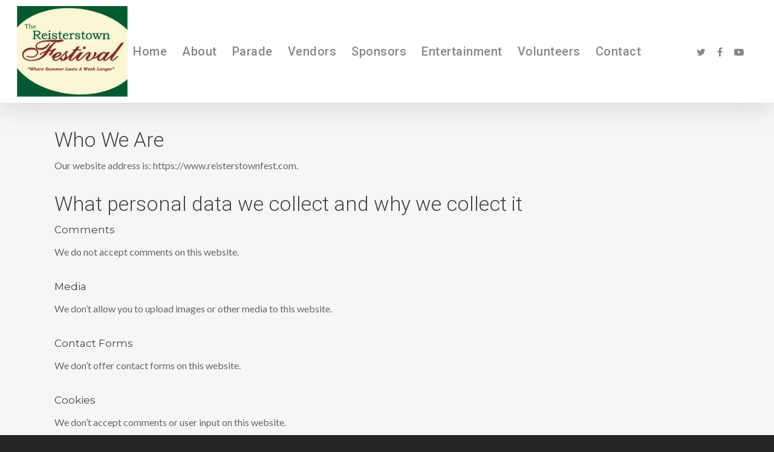

--- FILE ---
content_type: text/css
request_url: https://reisterstownfest.com/wp-content/themes/salient-child/style.css?ver=10.0.4
body_size: 1599
content:
/*
Theme Name: Salient Child Theme
Theme URI: http: //mysite.com/
Description: This is a custom child theme for Salient
Author: My Name
Author URI: http: //mysite.com/
Template: salient
Version: 0.1
*/

.main-content td {
	font-size: 20px !important;
}
.slidr-cnt .content {
    max-width: 750px;
    text-align: center !important;
    margin: auto;
    background: #00000052;
    display: block;
    position: relative !important;
    padding: 30px !important;
}
.fncy-lst .nectar-fancy-box p {
    padding-bottom: 10px;
}
.clients img{
    max-height: 100px;
}
/*.not-avilbnw p {
    text-decoration: line-through !important;
}
*/
body #header-outer.transparent header#top nav > ul > li > a {
    opacity:  1!important;
	 }
body #header-outer.transparent header#top nav .sf-menu > li.current-menu-item > a{
	color: #991a1a!important;
	padding-bottom: 5px !important;
    padding-top: 5px !important;
    background-color: #690505;
}
@media only screen and (max-width: 1000px) and (min-width: 1px){
.home-calndr .nectar-hor-list-item[data-columns="4"] .nectar-list-item, .home-calndr .nectar-hor-list-item[data-columns="3"] .nectar-list-item {
    width: 63%!important;
    font-size: 18px;
    line-height: 32px;
}
}
@media only screen and (min-width: 1001px){
#header-outer[data-transparent-header="true"].transparent >header #logo img.dark-version, #header-outer[data-transparent-header="true"].light-text >header #logo img.dark-version {
    opacity: 1!important;
}
}
@media only screen and (max-width: 690px){
.wpb_wrapper h2.vc_custom_heading.spnser-cls {
    line-height: 60px!important;
}
}

--- FILE ---
content_type: text/css
request_url: https://reisterstownfest.com/wp-content/themes/salient/css/ascend.css?ver=10.0.4
body_size: 40786
content:
/* fw css calcs */
body .full-width-section,
body .full-width-content {  visibility: visible; }

.portfolio-filters-inline.full-width-section:not(.non-fw),
.portfolio-filters-inline.full-width-content,
.post-area.full-width-content.standard-minimal,
.full-width-content.blog-fullwidth-wrap,
.wpb_row.full-width-content, 
.full-width-content.nectar-shop-outer,
.page-submenu > .full-width-section,
.page-submenu .full-width-content,
.wpb_row.full-width-section .mobile-video-image,
body .full-width-section .row-bg-wrap,
body .full-width-section .nectar-parallax-scene,
body .full-width-section > .nectar-shape-divider-wrap,
body .full-width-section > .video-color-overlay,
body[data-aie="zoom-out"] .first-section .row-bg-wrap, 
body[data-aie="long-zoom-out"] .first-section .row-bg-wrap,
body[data-aie="zoom-out"] .top-level.full-width-section .row-bg-wrap, 
body[data-aie="long-zoom-out"] .top-level.full-width-section .row-bg-wrap,
body .full-width-section.parallax_section .row-bg-wrap,
.nectar-slider-wrap[data-full-width="true"],
.wpb_row.full-width-section .templatera_shortcode > .wpb_row.full-width-section > .row-bg-wrap {
  margin-left: -50vw;
  left: 50%;
  width: 100vw;
}
body .full-width-section > .nectar-video-wrap {
  margin-left: -50vw;
  left: 50%;
  width: 100vw!important;
}
body .full-width-section > .nectar-video-wrap,
body .full-width-content > .nectar-video-wrap {
  height: 100%;  
}

/*boxed and left header*/
@media only screen and (min-width: 1000px) {
  
  [data-header-format="left-header"] .full-width-content.blog-fullwidth-wrap,
  [data-header-format="left-header"] .wpb_row.full-width-content, 
  [data-header-format="left-header"] .full-width-content.nectar-shop-outer,
  [data-header-format="left-header"] .page-submenu > .full-width-section,
  [data-header-format="left-header"] .page-submenu .full-width-content,
  [data-header-format="left-header"] .full-width-section .row-bg-wrap,
  [data-header-format="left-header"] .full-width-section .nectar-parallax-scene,
  [data-header-format="left-header"] .full-width-section > .nectar-shape-divider-wrap,
  [data-header-format="left-header"] .full-width-section > .video-color-overlay,
  [data-header-format="left-header"][data-aie="zoom-out"] .first-section .row-bg-wrap, 
  [data-header-format="left-header"][data-aie="long-zoom-out"] .first-section .row-bg-wrap,
  [data-header-format="left-header"][data-aie="zoom-out"] .top-level.full-width-section .row-bg-wrap, 
  [data-header-format="left-header"][data-aie="long-zoom-out"] .top-level.full-width-section .row-bg-wrap,
  [data-header-format="left-header"] .full-width-section.parallax_section .row-bg-wrap,
  [data-header-format="left-header"] .nectar-slider-wrap[data-full-width="true"],
  body[data-header-format="left-header"] .wpb_row.full-width-section .templatera_shortcode > .wpb_row.full-width-section > .row-bg-wrap {
    margin-left: calc(-50vw + 135px);
    width: calc(100vw - 272px);
    left: 50%;
  }
  [data-header-format="left-header"] .full-width-section > .nectar-video-wrap {
    margin-left: calc(-50vw + 135px);
    width: calc(100vw - 272px)!important;
    left: 50%;
  }
  
  
  #boxed .full-width-content.blog-fullwidth-wrap,
  #boxed .wpb_row.full-width-content, 
  #boxed .page-submenu > .full-width-section,
  #boxed .page-submenu .full-width-content,
  #boxed .full-width-content.nectar-shop-outer,
  body #boxed .full-width-section .row-bg-wrap,
  body #boxed .full-width-section .nectar-parallax-scene,
  body #boxed .full-width-section > .nectar-shape-divider-wrap,
  body #boxed .full-width-section > .video-color-overlay,
  body[data-aie="zoom-out"] #boxed .first-section .row-bg-wrap, 
  body[data-aie="long-zoom-out"] #boxed .first-section .row-bg-wrap,
  body[data-aie="zoom-out"] #boxed .top-level.full-width-section .row-bg-wrap, 
  body[data-aie="long-zoom-out"] #boxed .top-level.full-width-section .row-bg-wrap,
  body #boxed .full-width-section.parallax_section .row-bg-wrap,
  #boxed .nectar-slider-wrap[data-full-width="true"],
  #boxed .wpb_row.full-width-section .templatera_shortcode > .wpb_row.full-width-section > .row-bg-wrap {
    margin-left: -5%;
    width: 110%;
    left: 0;
  }
  body #boxed .full-width-section > .nectar-video-wrap {
    margin-left: -5%;
    width: 110%!important;
    left: 0;
  }
  
}

@media only screen and (max-width: 1000px) and (min-width: 691px) {
  
  
  #boxed .full-width-content.blog-fullwidth-wrap,
  #boxed .wpb_row.full-width-content, 
  #boxed .page-submenu > .full-width-section,
  #boxed .page-submenu .full-width-content,
  body #boxed .full-width-section .row-bg-wrap,
  body #boxed .full-width-section .nectar-parallax-scene,
  body #boxed .full-width-section > .nectar-shape-divider-wrap,
  body #boxed .full-width-section > .video-color-overlay,
  body[data-aie="zoom-out"] #boxed .first-section .row-bg-wrap, 
  body[data-aie="long-zoom-out"] #boxed .first-section .row-bg-wrap,
  body[data-aie="zoom-out"] #boxed .top-level.full-width-section .row-bg-wrap, 
  body[data-aie="long-zoom-out"] #boxed .top-level.full-width-section .row-bg-wrap,
  body #boxed .full-width-section.parallax_section .row-bg-wrap,
  #boxed .nectar-slider-wrap[data-full-width="true"],
  #boxed .wpb_row.full-width-section .templatera_shortcode > .wpb_row.full-width-section > .row-bg-wrap {
    margin-left: -7%;
    width: 114%;
    left: 0;
  }
  body #boxed .full-width-section > .nectar-video-wrap {
    margin-left: -7%;
    width: 114%!important;
    left: 0;
  }
  
}

.page-submenu .full-width-content,
.page-submenu > .full-width-section,
.full-width-content.blog-fullwidth-wrap,
.portfolio-filters-inline.full-width-content,
.portfolio-filters-inline.full-width-section { position: relative;}



/*prevent fws bg on rows inside non compat areas*/
body .post-area.span_9 
body .post-area.span_9 .portfolio-filters-inline.full-width-section:not(.non-fw),
body .post-area.span_9 .portfolio-filters-inline.full-width-content,
body .post-area.span_9 .post-area.full-width-content.standard-minimal,
body .post-area.span_9 .full-width-content.blog-fullwidth-wrap,
body .post-area.span_9 .wpb_row.full-width-content, 
body .post-area.span_9 .page-submenu > .full-width-section,
body .post-area.span_9 .page-submenu .full-width-content,
body .post-area.span_9 .full-width-section .row-bg-wrap,
body .post-area.span_9 .full-width-section .nectar-parallax-scene,
body .post-area.span_9  .full-width-section > .nectar-shape-divider-wrap,
body .post-area.span_9  .full-width-section > .video-color-overlay,
body[data-aie="zoom-out"] .post-area.span_9 .first-section .row-bg-wrap, 
body[data-aie="long-zoom-out"] .post-area.span_9 .first-section .row-bg-wrap,
body[data-aie="zoom-out"] .post-area.span_9 .top-level.full-width-section .row-bg-wrap, 
body[data-aie="long-zoom-out"] .post-area.span_9 .top-level.full-width-section .row-bg-wrap,
body .post-area.span_9 .full-width-section.parallax_section .row-bg-wrap,
body .post-area.span_9 .wpb_row.parallax_section .row-bg-wrap,
.post-area.span_9 .nectar-slider-wrap[data-full-width="true"],
body #boxed .post-area.span_9 .full-width-section .row-bg-wrap,
body .post-area.span_9 .wpb_row.full-width-section .templatera_shortcode > .wpb_row.full-width-section > .row-bg-wrap { 
  margin-left: 0;
  left: 0;
  width: 100%;
}
body .post-area.span_9 .full-width-section > .nectar-video-wrap {
  margin-left: 0;
  left: 0;
  width: 100%!important;
}

.pum .pum-container .popmake-content .full-width-section .row-bg-wrap,
.pum .pum-container .popmake-content .wpb_row.full-width-content,
body #boxed .pum .pum-container .popmake-content .full-width-section .row-bg-wrap,
body #boxed .pum .pum-container .popmake-content .wpb_row.full-width-content {
  margin-left: 0!important;
  left: 0!important;
  width: 100%!important;
}

/*inner row*/
body .wpb_row.full-width-section .wpb_row > .row-bg-wrap,
#boxed .wpb_row.full-width-section .wpb_row > .row-bg-wrap,
body .wpb_row.full-width-content .wpb_row > .row-bg-wrap,
#boxed .wpb_row.full-width-content .wpb_row > .row-bg-wrap {
  margin-left: 0;
  left: 0;
  width: 100%;
}

/*col bg*/
 .wpb_row .column-image-bg-wrap, .wpb_row .column-image-bg-wrap .inner-wrap, .wpb_row .column-image-bg-wrap .column-image-bg {
   overflow:hidden; width:100%; height:100%; position:absolute; z-index:1; top:0; left:0;
 }
  .wpb_column[data-bg-cover="true"] .column-image-bg, .wpb_column .column-inner[data-bg-cover="true"] .column-image-bg {background-size:cover; background-position:center}
  .wpb_row .column-image-bg-wrap { z-index: 0; overflow: hidden; }
 .full-width-content.vc_row-fluid .wpb_column .column-image-bg-wrap .column-image-bg{background-position:center; background-size:cover; -webkit-background-size:cover}

/* page header css vert center */
#page-header-bg .span_6,
#page-header-bg  .nectar-particles .span_6 .inner-wrap {
  top: 50%;
  -ms-transform: translateY(-50%);
  -webkit-transform: translateY(-50%);
  transform: translateY(-50%);
}
#page-header-bg[data-alignment-v="top"] .span_6,
#page-header-bg[data-alignment-v="bottom"] .span_6 {
  -webkit-transform: none;
  transform: none;
}

#page-header-bg .nectar-particles .span_6 {
  top: 0;
  -webkit-transform: none;
  transform: none;
}


/*ascend*/
.ascend .container-wrap,.ascend .project-title,body .vc_text_separator div,.carousel-wrap[data-full-width="true"] .carousel-heading,.carousel-wrap span.left-border,.carousel-wrap span.right-border,#page-header-wrap,.page-header-no-bg,#full_width_portfolio .project-title.parallax-effect,.portfolio-items .col,.page-template-template-portfolio-php .portfolio-items .col.span_3,.page-template-template-portfolio-php .portfolio-items .col.span_4 {
background-color:#f6f6f6
}

#call-to-action .triangle {
color:#f6f6f6
}

.ascend #footer-outer #footer-widgets .col ul li,.ascend #sidebar div ul li,.ascend #sidebar .widget.widget_categories li,.ascend #sidebar .widget.widget_pages li,.ascend #sidebar .widget.widget_nav_menu li {
border:none!important;
padding:4px 0
}

.ascend #sidebar .widget.widget_categories li,.ascend #sidebar .widget.widget_pages li,.ascend #sidebar .widget.widget_nav_menu li,.ascend #footer-outer .widget.widget_categories li,.ascend #footer-outer .widget.widget_pages li,.ascend #footer-outer .widget.widget_nav_menu li {
padding:4px 0!important
}

.ascend #sidebar .widget.widget_categories li a,.ascend #sidebar .widget.widget_pages li a,.ascend #sidebar .widget.widget_nav_menu li a,.ascend #footer-outer .widget.widget_categories li a,.ascend #footer-outer .widget.widget_pages li a,.ascend #footer-outer .widget.widget_nav_menu li a {
padding:0!important;
border:none!important
}

.ascend.woocommerce #sidebar div ul li {
padding:6px 0!important
}

.ascend #footer-outer #footer-widgets .col ul li a,.ascend #sidebar div ul li a {
display:block
}

.ascend #footer-outer .widget h4,.ascend #sidebar h4 {
margin-bottom:12px
}

.ascend #footer-outer #copyright {
border-top:1px solid rgba(255,255,255,0.1);
background-color:transparent
}

.ascend #footer-outer[data-using-widget-area="false"] #copyright {
border:none
}

.nectar-progress-bar span strong {
padding:4px 0!important;
background-color:transparent;
color:inherit
}

.ascend {
background-color:#252525
}

.nectar-progress-bar span strong:after {
display:none
}

.nectar-progress-bar .bar-wrap {
background-color:rgba(0,0,0,0.043)
}

.ascend .nectar-progress-bar .bar-wrap,.ascend .nectar-progress-bar span {
box-shadow:none;
-webkit-box-shadow:none;
-o-box-shadow:none;
border-radius:0;
-webkit-border-radius:0;
-o-border-radius:0
}

body .carousel-wrap[data-full-width="false"] .control-wrap {
right:10px;
text-align:center
}

.carousel-wrap[data-full-width="false"] .control-wrap .carousel-prev {
padding-right:10px;
padding-left:10px;
margin-right:0
}

.carousel-wrap[data-full-width="false"] .control-wrap .carousel-next {
padding-left:10px;
margin-left:0
}

.carousel-wrap[data-full-width="false"] .control-wrap .carousel-prev,.carousel-wrap[data-full-width="false"] .control-wrap .carousel-next {
right:0!important;
position:relative;
display:block;
float:left
}

.ascend .carousel-next,.ascend .carousel-prev {
background-color:transparent;
height:23px;
width:10px;
line-height:22px;
font-size:14px;
cursor:pointer;
top:1px!important;
transition:all .25s cubic-bezier(0.12,0.75,0.4,1);
-webkit-transition:all .25s cubic-bezier(0.12,0.75,0.4,1);
box-sizing:content-box
}

.carousel-wrap .control-wrap .item-count {
height:23px;
top:-1px;
right:-2px;
line-height:22px;
letter-spacing:4px;
position:relative;
display:block;
float:left;
z-index:10;
cursor:pointer;
transition:all .25s cubic-bezier(0.12,0.75,0.4,1);
-webkit-transition:all .25s cubic-bezier(0.12,0.75,0.4,1)
}

.ascend [data-full-width="false"] .carousel-next:after,.ascend [data-full-width="false"] .carousel-prev:after {
display:block;
content:' ';
position:absolute;
width:24px;
height:2px;
background-color:#000;
top:8px;
opacity:0;
left:-4px;
cursor:pointer;
transform:translateX(-20px);
transition:all .25s cubic-bezier(0.12,0.75,0.4,1);
-webkit-transition:all .25s cubic-bezier(0.12,0.75,0.4,1)
}

.ascend .light [data-full-width="false"] .carousel-next:after,.ascend .light [data-full-width="false"] .carousel-prev:after {
background-color:#fff
}

.ascend .light .carousel-next i,.ascend .light .carousel-prev i {
color:#fff
}

.ascend [data-full-width="false"] .carousel-next:after {
left:5px
}

.ascend [data-full-width="false"] .carousel-next:hover:after {
opacity:1;
transform:translateX(-12px)
}

.ascend [data-full-width="false"] .carousel-prev:after {
transform:translateX(20px)
}

.ascend [data-full-width="false"] .carousel-prev:hover:after {
opacity:1;
transform:translateX(0px)
}

.ascend [data-full-width="false"] .carousel-prev:hover i {
transform:translateX(-18px)
}

.ascend [data-full-width="false"] .carousel-prev.next-hovered,.ascend [data-full-width="false"] .item-count.next-hovered {
transform:translateX(-18px)
}

.ascend .carousel-next:hover,.ascend .carousel-prev:hover {
background-color:transparent!important
}

.carousel-wrap[data-full-width="true"] .carousel-prev,.carousel-wrap[data-full-width="true"] .carousel-next {
border:none!important
}

html .ascend .carousel-heading .container .carousel-prev {
right:30px
}

html .ascend[data-ext-responsive="true"] .carousel-heading .container .carousel-prev {
right:40px
}

.ascend .carousel-next i,.ascend .carousel-prev i {
color:#000;
font-size:22px;
line-height:17px;
height:20px;
transition:all .25s cubic-bezier(0.12,0.75,0.4,1);
-webkit-transition:all .25s cubic-bezier(0.12,0.75,0.4,1)
}

.ascend .carousel-next:hover,.ascend .carousel-prev:hover {
border-color:transparent
}

.ascend .light .carousel-next:hover i,.ascend .light .carousel-prev:hover i {
color:#fff
}

.ascend .nectar-button.see-through,body.ascend .nectar-button.see-through,.swiper-slide .button a,body.ascend .nectar-button.see-through-2,.ascend .nectar-button,#to-top {
border-radius:0!important;
box-shadow:none
}

.ascend #header-outer .cart-menu .cart-icon-wrap .icon-salient-cart {
font-size:22px!important;
left:0;
transition:all .2s linear!important;
-o-transition:all .2s linear!important;
-webkit-transition:all .2s linear!important
}

.ascend[data-is="minimal"] #header-outer .cart-menu .cart-icon-wrap .icon-salient-cart {
font-size:18px!important
}

.ascend .icon-salient-cart:before {
content:"\e606"
}

.ascend #header-outer a.cart-contents .cart-wrap span:before {
display:none!important
}

.ascend #header-outer .cart-menu .cart-icon-wrap {
width:53px!important
}

.ascend #header-outer .cart-menu {
padding-left:29px
}

.ascend #header-outer .cart-wrap {
top:-7px!important;
margin-right:17px
}

.ascend #header-outer .cart-menu-wrap {
right:0!important
}

#header-outer .cart-wrap {
font-size:11px
}

.ascend #header-outer[data-full-width="true"] header#top nav ul #search-btn,
.ascend #header-outer[data-full-width="true"] header#top nav ul #nectar-user-account {
margin-left:1px!important;
padding-top: 0;
padding-bottom: 0;
}
.ascend #header-outer[data-full-width="true"] header#top nav ul .slide-out-widget-area-toggle {
  padding-top: 0;
  padding-bottom: 0;
}


.ascend #header-outer[data-full-width="true"][data-cart="true"] header#top nav ul .slide-out-widget-area-toggle {
margin-left:82px!important;
margin-right:-82px;
position:relative;
}

.ascend[data-user-set-ocm="1"] #header-outer[data-full-width="true"][data-cart="false"] header#top nav ul .slide-out-widget-area-toggle {
visibility:hidden;
margin-right:-30px;
margin-left:28px
}

.ascend[data-header-search="false"] #header-outer[data-full-width="true"][data-cart="false"] header#top nav ul .slide-out-widget-area-toggle {
margin-left:18px
}

.ascend[data-header-search="false"] #header-outer[data-full-width="true"][data-cart="false"][data-format="centered-menu"] header#top nav ul #social-in-menu {
margin-right:13px
}



.ascend[data-slide-out-widget-area="true"] #header-outer[data-full-width="true"] .cart-menu-wrap {
right:80px!important
}

.ascend[data-slide-out-widget-area="true"] #header-outer[data-full-width="true"] .cart-outer[data-user-set-ocm="off"] .cart-menu-wrap {
right:0!important
}

.ascend #header-outer[data-full-width="true"] header#top nav ul #search-btn a,
.ascend #header-outer[data-full-width="true"] header#top nav ul #nectar-user-account a {
padding-left:25px!important;
padding-right:25px!important
}

.ascend #header-outer[data-full-width="true"] header#top nav ul .slide-out-widget-area-toggle a {
padding-left:28px!important;
padding-right:28px!important
}

.ascend #header-outer.transparent[data-transparent-header="true"][data-full-width="true"] header#top nav ul #search-btn a,
.ascend #header-outer.transparent[data-transparent-header="true"][data-full-width="true"] header#top nav ul #nectar-user-account a,
.ascend #header-outer.transparent[data-transparent-header="true"][data-full-width="true"] header#top nav ul .slide-out-widget-area-toggle a {
border-left:1px solid rgba(255,255,255,0.25)
}

.ascend #header-outer[data-full-width="true"] header#top nav ul #search-btn a,
.ascend #header-outer[data-full-width="true"] header#top nav ul #nectar-user-account a,
.ascend #header-outer[data-full-width="true"] header#top nav ul .slide-out-widget-area-toggle a {
border-left:1px solid rgba(0,0,0,0.07)
}

.ascend[data-header-color="dark"] #header-outer[data-full-width="true"] header#top nav ul #search-btn a,
.ascend[data-header-color="dark"] #header-outer[data-full-width="true"] header#top nav ul #nectar-user-account a,
body.ascend[data-header-color="dark"] #header-outer .cart-menu,.ascend[data-header-color="dark"] #header-outer[data-full-width="true"] header#top nav ul .slide-out-widget-area-toggle a {
border-left:1px solid rgba(255,255,255,0.13)
}

body:not(.material).ascend #header-outer[data-full-width="true"][data-cart="true"] header#top nav > ul.buttons,body:not(.material).ascend #header-outer[data-full-width="true"] header#top nav > ul.product_added.buttons,body:not(.material).ascend #boxed #header-outer[data-cart="true"] header#top nav > ul.buttons,body:not(.material).ascend #boxed #header-outer header#top nav > ul.product_added.buttons {
padding-right:55px!important
}

body:not(.material).ascend[data-header-search="false"][data-slide-out-widget-area="false"] #header-outer[data-full-width="true"][data-cart="true"] header#top nav > ul.buttons, body:not(.material).ascend[data-header-search="false"][data-slide-out-widget-area="false"] #header-outer[data-full-width="true"] header#top nav > ul.product_added.buttons,body:not(.material).ascend[data-header-search="false"][data-slide-out-widget-area="false"] #boxed #header-outer[data-cart="true"] header#top nav > ul.buttons,body:not(.material).ascend[data-header-search="false"][data-slide-out-widget-area="false"] #boxed #header-outer header#top nav > ul.product_added.buttons {
padding-right:80px!important
}

@media only screen and (min-width: 1000px) {
.ascend #header-outer[data-full-width="true"][data-cart="false"] header > .container #search-btn,
.ascend #header-outer[data-full-width="true"][data-cart="false"] header > .container #nectar-user-account {
margin-right:-28px!important
}
}

.ascend #header-outer[data-full-width="true"] header#top nav ul #search-btn > div,
.ascend #header-outer[data-full-width="true"] header#top nav ul #nectar-user-account > div {
border:none!important
}
.ascend #header-outer[data-full-width="true"] header#top nav ul #nectar-user-account > div { padding-left: 0; }
.ascend #header-outer a.cart-contents .cart-wrap span {
border-radius:99px!important;
font:bold 11px/16px Arial;
line-height:18px!important;
width:18px!important;
padding:0 1px!important;
visibility:hidden
}

.ascend #header-outer .sf-menu ul li a {
border-bottom:none
}

.ascend #header-outer .first-load a.cart-contents .cart-wrap span {
visibility:visible;
animation:.6s ease-in-out .12s normal both 1 bounce_in_animation;
-webkit-animation:.6s ease-in-out .12s normal both 1 bounce_in_animation
}

.ascend #header-outer .static a.cart-contents span {
visibility:visible
}

.ascend #header-outer .has_products .cart-menu .cart-icon-wrap .icon-salient-cart {
transition:all .2s linear!important;
-o-transition:all .2s linear!important;
-webkit-transition:all .2s linear!important
}

body.ascend #header-outer .cart-menu {
border-left:1px solid rgba(0,0,0,0.07);
background-color:transparent!important
}

body.ascend #boxed #header-outer .cart-menu-wrap {
position:absolute!important;
top:0!important;
box-shadow:none!important
}

body.ascend #boxed #header-outer .widget_shopping_cart,body.ascend.woocommerce #boxed .cart-notification {
position:absolute!important
}

body.ascend #boxed #header-outer .cart-menu-wrap .cart-menu {
box-shadow:none!important
}

header#top #mobile-cart-link i {
  line-height:20px!important;
  height: 20px!important;
  top: 0;
}

body[data-is="minimal"] header#top #mobile-cart-link {
  top: 50%;
  height: 20px;
  margin-top: -5px;
  line-height: 0;
  right: 37px;
  -webkit-transform: translateY(-50%);
  transform: translateY(-50%);
}

body.ascend #search-outer {
background-color:rgba(255,255,255,0.96)!important;
height:95%!important;
position:fixed;
transform:rotateX(90deg);
padding:0;
z-index:1010!important
}

body.ascend #search-outer .container {
height:auto!important;
float:none!important;
width:100%!important;
padding:0 40px;
position:static
}

#header-outer #search {
position:static!important
}

body.ascend #search-outer #search input[type="text"] {
color:#000!important;
height:auto!important;
font-size:80px!important;
text-align:center!important
}

#search-outer > #search form {
width:100%!important;
float:none!important
}

#search-outer > #search form,#search-outer #search .span_12 span {
opacity:0;
position:relative
}

#search-outer #search #close {
position:absolute;
top:25px;
right:25px
}

#search-outer #search #close a {
right:0!important;
top:0!important;
transition:all .47s cubic-bezier(0.3,1,0.3,0.95) 0;
-webkit-transition:all .47s cubic-bezier(0.3,1,0.3,0.95) 0
}

#search-outer #search #close a:hover {
transform:rotate(90deg) translateZ(0);
-webkit-transform:rotate(90deg) translateZ(0)
}

#search-outer #search .span_12 span {
text-align:center;
display:block;
color:rgba(0,0,0,0.4);
margin-top:15px
}

#boxed #search-outer {
width:auto!important;
min-width:1200px;
left:auto!important
}

body.ascend #search-outer #search #close a span {
color:#000
}

body.ascend #search-outer .ui-widget-content {
top:90px!important
}

.ascend #search-results .result span.bottom-line,.ascend .masonry-blog-item span.bottom-line,.ascend .masonry-blog-item .more-link {
display:none
}

.ascend .masonry-blog-item .inner-wrap,.ascend .masonry-blog-item .mejs-container .mejs-controls {
box-shadow:none!important
}

.ascend .masonry-blog-item .post-meta {
padding:0 18px 18px!important
}

.ascend .post .nectar-love-wrap {
line-height:20px
}

.ascend .masonry-blog-item .inner-wrap {
padding:0
}

.ascend .masonry-blog-item .content-inner .post-featured-img img,.ascend .masonry-blog-item .more-link,.post-area.masonry article.post .quote-inner,.post-area.masonry article.post .link-inner,.post-area.masonry article.post .status-inner,.post-area.masonry article.post .aside-inner {
margin-bottom:0!important
}

.ascend .masonry-blog-item .content-inner {
padding-bottom:0!important;
border:0!important;
margin-bottom:0!important
}

.ascend .masonry-blog-item .article-content-wrap {
padding:16px 18px 18px!important
}

.ascend .post-area.masonry article.post.quote .post-content .post-meta,.ascend .post-area.masonry article.post.link .post-content .post-meta,.ascend .post-area.masonry article.format-status .post-content .post-meta,.ascend .post-area.masonry article.post.format-aside .post-meta {
display:none!important
}

.ascend article.post .content-inner {
border:none!important
}

.ascend #author-bio {
padding-bottom:20px;
border:none;
text-align:center
}

.ascend #author-bio img {
display:block;
margin:0 auto;
margin-bottom:15px!important;
position:relative
}

.ascend #author-bio h3 span,.ascend .comments-section .comment-wrap.full-width-section > h3 span {
display:block;
margin-bottom:5px;
line-height:12px;
font-size:12px;
text-transform:none
}

.ascend .container-wrap #author-bio #author-info {
width:600px!important;
margin:0 auto;
padding-left:0!important
}

.ascend .container-wrap #author-bio #author-info p {
max-width:70%;
margin:0 auto
}

.ascend #author-bio .nectar-button {
margin-top:20px
}

.ascend #author-bio .avatar {
border-radius:100%
}

.ascend .comment-list {
margin-bottom:0!important
}

.ascend .comment-list .reply {
top:7px
}

.ascend .comment-list .reply a {
color:#000;
background-color:transparent;
border-radius:0!important
}

html .ascend .comment-list .reply a:hover {
color:#fff!important
}

.ascend #respond {
margin-top:80px!important
}

.ascend h3#comments {
text-align:center
}

.comment-list li.comment > div,.comment-list li.pingback > div {
background-color:transparent!important;
box-shadow:none!important;
padding-left:85px!important;
padding-bottom:0!important;
padding-top:0!important;
margin-top:4em!important
}

.comment-list li.comment > div img.avatar,.comment-list li.pingback > div img.avatar {
left:0!important;
border-radius:100%;
top:0!important
}

.comment-list li.comment > div p,.comment-list li.pingback > div p {
margin-top:30px
}

.comment-list .children {
background-position:left 30px!important;
margin-left:26px!important;
padding-left:40px!important
}

.comment-list .says {
display:none
}

.ascend #reply-title {
margin-bottom:50px;
text-align:center!important
}

.ascend.single-product #reply-title,.ascend.single-product #commentform .form-submit {
text-align:left!important
}

.ascend .comment #reply-title {
text-align:left!important
}

.ascend #respond #cancel-comment-reply-link {
padding-left:15px
}

.ascend .comment-wrap {
padding-top:0!important;
margin-top:0!important
}

.ascend.single-portfolio .comment-wrap {
margin-top:30px!important
}

.ascend .comment-wrap h3#comments {
padding-top:80px
}

 .ascend .comment-wrap { border-top: 1px solid transparent; }
 
.ascend #author-bio.no-pagination:after,
.ascend .comment-wrap:after,
.ascend .comment-list:after {
  margin-left: -50vw;
  left: 50%;
  width: 100vw;
  display: block;
  content: '';
  position: absolute;
  top: 0;
  border-top: 1px solid #999;
}

.ascend .comments-section[data-author-bio="false"] .comment-wrap:after {
  border:none
}

.ascend .comment-list {
  padding-bottom:80px;
}
.ascend .comment-list:after {
  border-top: 0;
  top: auto;
  bottom: 0;
  border-bottom: 1px solid #999;
}

.ascend #author-bio.no-pagination.lighter-grey:after,
.ascend .comment-wrap.lighter-grey:after,
.ascend .comment-wrap.lighter-grey .comment-list:after {
  border-color:#ddd
}

.ascend .comment-wrap,.ascend #author-bio {
padding-top:80px
}

.single-post.ascend #page-header-bg.fullscreen-header,.single-post #single-below-header.fullscreen-header {
background-color:#f6f6f6
}

.single-post.ascend #single-below-header.fullscreen-header {
border-top:1px solid #DDD;
border-bottom:none!important
}

.tagcloud a,#header-outer .widget_shopping_cart a.button,article.post .more-link span,.blog-recent .more-link span {
border-radius:0!important
}

.flex-direction-nav a,#pagination span,#pagination a,#pagination .next.inactive,#pagination .prev.inactive,.woocommerce nav.woocommerce-pagination ul li a,.woocommerce .container-wrap nav.woocommerce-pagination ul li span {
border-radius:0!important
}

.ascend .col.boxed,.ascend .wpb_column.boxed {
box-shadow:0 1px 1px rgba(0,0,0,0.1);
-webkit-box-shadow:0 1px 1px rgba(0,0,0,0.1);
-moz-box-shadow:0 1px 1px rgba(0,0,0,0.1);
-o-box-shadow:0 1px 1px rgba(0,0,0,0.1);
background-color:#fff;
padding:25px 15px 15px;
position:relative;
-webkit-transition:transform .2s linear,-webkit-box-shadow .2s linear;
-moz-transition:transform .2s linear,-moz-box-shadow .2s linear;
transition:transform .2s linear,box-shadow .2s linear;
top:0!important
}

.ascend .col.boxed:hover,.ascend .wpb_column.boxed:hover {
transform:translateY(-4px)!important;
-webkit-transform:translateY(-4px)!important;
box-shadow:0 17px 25px rgba(0,0,0,0.13)!important;
-webkit-box-shadow:0 17px 25px rgba(0,0,0,0.13);
-moz-box-shadow:0 17px 25px rgba(0,0,0,0.13);
-o-box-shadow:0 17px 25px rgba(0,0,0,0.13)
}

.ascend a.pp_arrow_previous,.ascend a.pp_arrow_next,.ascend .mfp-arrow-right,.ascend .mfp-arrow-left, .woocommerce .pswp__button--arrow--right, .woocommerce .pswp__button--arrow--left {
overflow:visible;
height:40px;
width:40px;
border-radius:100px;
border:2px solid rgba(255,255,255,0.4)
}

.woocommerce .pswp__button--arrow--right:before, .woocommerce .pswp__button--arrow--left:before { background-image: none; line-height:40px!important;
height:40px!important; width: 36px!important;}

a.pp_arrow_previous {
left:30px
}

a.pp_arrow_next {
right:30px
}

.ascend a.pp_arrow_next:hover,.ascend a.pp_arrow_previous:hover,.ascend .mfp-arrow-right:hover,.ascend .mfp-arrow-left:hover,
.woocommerce .pswp__button--arrow--right:hover, .woocommerce .pswp__button--arrow--left:hover {
border:2px solid rgba(255,255,255,0)
}

.ascend a.pp_arrow_previous .icon-default-style {
border-radius:0!important;
width:20px!important;
height:40px!important;
line-height:39px!important;
font-size:24px!important;
font-family:FontAwesome!important;
margin-top:0!important;
left:-1px;
transition:all .35s cubic-bezier(0.12,0.75,0.4,1);
-webkit-transition:all .35s cubic-bezier(0.12,0.75,0.4,1)
}

.ascend .mfp-arrow-left, .woocommerce .pswp__button--arrow--left {
height:40px!important;
line-height:40px!important;
font-size:24px!important;
font-family:FontAwesome!important;
margin-top:0!important;
opacity:1;
left:40px;
transition:all .35s cubic-bezier(0.12,0.75,0.4,1);
-webkit-transition:all .35s cubic-bezier(0.12,0.75,0.4,1)
}

.ascend a.pp_arrow_next .icon-default-style {
border-radius:0!important;
width:20px!important;
line-height:39px!important;
height:40px!important;
font-size:24px!important;
margin-top:0!important;
font-family:FontAwesome!important;
left:1px;
transition:all .35s cubic-bezier(0.12,0.75,0.4,1);
-webkit-transition:all .35s cubic-bezier(0.12,0.75,0.4,1)
}

.ascend .mfp-arrow-right, .woocommerce .pswp__button--arrow--right {
line-height:40px!important;
height:40px!important;
font-size:24px!important;
margin-top:0!important;
font-family:FontAwesome!important;
opacity:1;
right:40px;
transition:all .35s cubic-bezier(0.12,0.75,0.4,1);
-webkit-transition:all .35s cubic-bezier(0.12,0.75,0.4,1)
}

.ascend a.pp_arrow_previous .icon-default-style:after,.ascend a.pp_arrow_next .icon-default-style:after,.ascend .mfp-arrow-left:after,.ascend .mfp-arrow-right:after,
.woocommerce .pswp__button--arrow--right:after, .woocommerce .pswp__button--arrow--left:after {
display:block;
content:' ';
position:absolute;
width:36px;
height:2px;
background-color:#fff;
top:19px;
opacity:0;
left:-6px;
cursor:pointer;
transform:translateX(-37px);
transition:all .35s cubic-bezier(0.12,0.75,0.4,1);
-webkit-transition:all .35s cubic-bezier(0.12,0.75,0.4,1);
pointer-events:none
}

.ascend .mfp-arrow-left:after,.ascend .mfp-arrow-right:after, .woocommerce .pswp__button--arrow--right:after, .woocommerce .pswp__button--arrow--left:after {
top:17px;
transform:translateX(-27px);
-webkit-transform:translateX(-27px)
}

.ascend .mfp-arrow-left:after, .woocommerce .pswp__button--arrow--left:after {
left:65px
}

.ascend a.pp_arrow_previous .icon-default-style:after {
left:59px
}

.ascend a.pp_arrow_previous .icon-default-style:before,.mfp-arrow-left:before, .woocommerce .pswp__button--arrow--left:before {
content:"\f104";
color:#fff
}

.mfp-arrow-left:before, .woocommerce .pswp__button--arrow--left:before {
top:-3px;
left:-1px;
display:block;
position:relative;
transition:all .35s cubic-bezier(0.12,0.75,0.4,1);
-webkit-transition:all .35s cubic-bezier(0.12,0.75,0.4,1)
}

.ascend a.pp_arrow_next .icon-default-style:before, .mfp-arrow-right:before,  .woocommerce .pswp__button--arrow--right:before {
content:"\f105";
color:#fff
}

.mfp-arrow-right:before,  .woocommerce .pswp__button--arrow--right:before {
top:-3px;
right:-1px;
display:block;
transition:all .35s cubic-bezier(0.12,0.75,0.4,1);
-webkit-transition:all .35s cubic-bezier(0.12,0.75,0.4,1);
position:relative
}

.ascend a.pp_arrow_next:hover .icon-default-style:after,.mfp-arrow-right:hover:after,  .woocommerce .pswp__button--arrow--right:hover:after {
opacity:1;
transform:translateX(-18px);
-webkit-transform:translateX(-18px)
}

.mfp-arrow-right:hover:before, .woocommerce .pswp__button--arrow--right:hover:before {
transform:translateX(9px);
-webkit-transform:translateX(9px)
}

.mfp-arrow-left:hover:before, .woocommerce .pswp__button--arrow--left:hover:before {
transform:translateX(-9px);
-webkit-transform:translateX(-9px)
}

.mfp-arrow-right:hover:after, .woocommerce .pswp__button--arrow--right:hover:after {
transform:translateX(-1px);
-webkit-transform:translateX(-1px)
}

.ascend a.pp_arrow_next:hover .icon-default-style {
transform:translateX(7px);
-webkit-transform:translateX(7px)
}

.ascend a.pp_arrow_previous:hover .icon-default-style:after,.mfp-arrow-left:hover:after,  .woocommerce .pswp__button--arrow--left:hover:after {
opacity:1;
transform:translateX(-51px);
-webkit-transform:translateX(-51px)
}

.mfp-arrow-left:hover:after, .woocommerce .pswp__button--arrow--left:hover:after {
transform:translateX(-58px);
-webkit-transform:translateX(-58px)
}

.ascend a.pp_arrow_previous:hover .icon-default-style {
transform:translateX(-7px);
-webkit-transform:translateX(-7px)
}

.container-wrap input[type="text"],.container-wrap textarea,.container-wrap input[type="email"],.container-wrap input[type="password"],.container-wrap input[type="tel"],.container-wrap input[type="url"],.container-wrap input[type="search"],.container-wrap input[type="date"] {
background-color:transparent;
border:1px solid #ccc;
box-shadow:none;
-webkit-box-shadow:none;
font-size:16px;
-o-box-shadow:none;
padding:16px;
}

.container-wrap input[type="text"]:focus,.container-wrap textarea:focus,.container-wrap input[type="email"]:focus,.container-wrap input[type="password"]:focus,.container-wrap input[type="tel"]:focus,.container-wrap input[type="url"]:focus,.container-wrap input[type="search"]:focus,.container-wrap input[type="date"]:focus {
border-color:#999;
}

.ascend #commentform .form-submit {
text-align:center;
padding-bottom:50px;
margin-top:20px
}

.ascend .container-wrap input[type="submit"],.ascend .container-wrap button[type="submit"],.woocommerce-cart .wc-proceed-to-checkout a.checkout-button {
padding:16px!important;
border-radius:0!important
}

body[data-button-style="rounded"].ascend .container-wrap input[type="submit"],body[data-button-style="rounded"].ascend .container-wrap button[type="submit"] {
padding:16px 23px!important
}

body[data-button-style="rounded"][data-form-submit="see-through"].ascend .container-wrap .widget_search input[type="submit"],body[data-button-style="rounded"][data-form-submit="see-through"].ascend .container-wrap .widget_search button[type="submit"] {
padding:12px 23px!important
}

.ascend .woocommerce .actions .button {
height:auto!important;
padding:14px!important
}

.ascend .cart .quantity input.plus,.ascend .cart .quantity input.minus {
font-weight:400!important;
height:46px;
font-size:16px;
width:46px
}

.ascend .cart .quantity input.qty {
height:46px;
width:46px
}

.ascend .widget_search .search-form input[type=submit],.ascend .newsletter-widget form input[type=submit] {
line-height:24px
}

#slide-out-widget-area.fullscreen-alt .inner .widget.widget_nav_menu li a .clip-wrap, 
#slide-out-widget-area.fullscreen-alt .inner .off-canvas-menu-container li a .clip-wrap, 
#slide-out-widget-area.slide-out-from-right-hover .inner .widget.widget_nav_menu li a .clip-wrap, 
#slide-out-widget-area.slide-out-from-right-hover .inner .off-canvas-menu-container li a .clip-wrap {
  display: none;
}

.container-wrap .span_12.light input[type="text"],.container-wrap .span_12.light textarea,.container-wrap .span_12.light input[type="email"],.container-wrap .span_12.light input[type="password"],.container-wrap .span_12.light input[type="tel"],.container-wrap .span_12.light input[type="url"],.container-wrap .span_12.light input[type="search"],.container-wrap .span_12.light input[type="date"] {
border:1px solid rgba(255,255,255,0.6)!important;
color:#fff
}

.container-wrap .span_12.light input[type="text"]:focus,.container-wrap .span_12.light textarea:focus,.container-wrap .span_12.light input[type="email"]:focus,.container-wrap .span_12.light input[type="password"]:focus,.container-wrap .span_12.light input[type="tel"]:focus,.container-wrap .span_12.light input[type="url"]:focus,.container-wrap .span_12.light input[type="search"]:focus,.container-wrap .span_12.light input[type="date"]:focus {
border:1px solid rgba(255,255,255,0.8)!important
}

.container-wrap .span_12.light input[type="submit"]:hover {
background-color:#333!important;
opacity:.8!important
}

/* RTL */
.rtl .comment-list li.comment > div,.rtl .comment-list li.pingback > div {
    padding-right: 85px!important;
    padding-left: 25px!important;

}

.rtl .comment-list li.comment > div img.avatar,.rtl .comment-list li.pingback > div img.avatar {
    right: 0!important;
    left: auto!important;
}
body.rtl .carousel-wrap[data-full-width="false"] .control-wrap {
    left: 0px;
    right: auto;
}
.rtl .carousel-wrap[data-full-width="false"] .control-wrap .carousel-prev {
    margin-left: 0;
}
.rtl .carousel-wrap[data-full-width="false"] .control-wrap .carousel-prev, .carousel-wrap[data-full-width="false"] .control-wrap .carousel-next {
    left: 0!important;
    right: auto !important;
}
.rtl .carousel-wrap[data-full-width="false"] .control-wrap .item-count {
    left: -2px;
    right: auto;
}
.rtl.ascend [data-full-width="false"] .carousel-prev.next-hovered, .rtl.ascend [data-full-width="false"] .item-count.next-hovered {
    transform: translateX(0px);
}
.rtl.ascend [data-full-width="false"] .carousel-next:hover {
	transform: translateX(18px);
}
.rtl.ascend [data-full-width="false"] .carousel-prev:hover ~ .carousel-next , .rtl.ascend [data-full-width="false"] .carousel-prev:hover ~ .item-count{
	transform: translateX(18px);
}
.rtl.ascend [data-full-width="false"] .carousel-prev:hover i {
    transform: translateX(0px);
}
.rtl.ascend [data-full-width="false"] .carousel-prev:after {
    transform: translateX(30px);
}
.rtl.ascend [data-full-width="false"] .carousel-prev:hover:after {
    opacity: 1;
    transform: translateX(18px);
}

